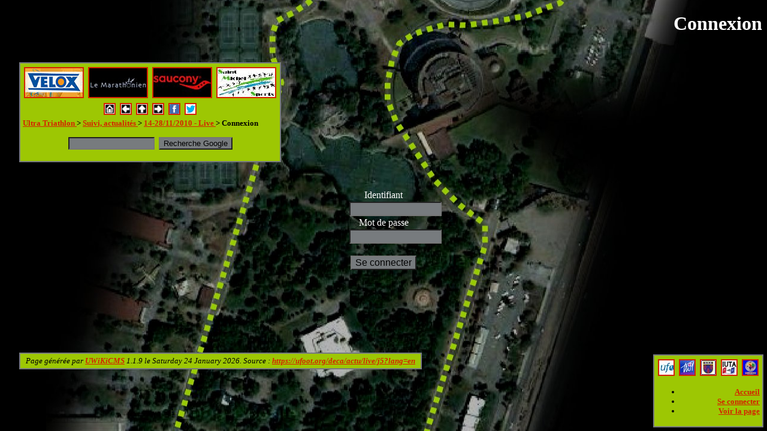

--- FILE ---
content_type: text/html; charset=UTF-8
request_url: https://ufoot.org/deca/actu/live/j5?lang=en&action=loginform
body_size: 2581
content:
<!DOCTYPE html PUBLIC "-//W3C//DTD XHTML 1.0 Strict//EN" "https://www.w3.org/TR/xhtml1/DTD/xhtml1-strict.dtd">
<html lang="fr">
  <head>
    <meta http-equiv="Content-Type" content="text/html; charset=UTF-8" />
    <meta http-equiv="Content-Language" content="fr" />
    <title>Connexion</title>
    <meta name="Author" content="Valérie" />
    <meta name="Description" content="#deca Entre deux eaux La transition v&eacute;lo -&gt; c&agrave;p devrait sensiblement se rapprocher. Avec un peu de chance, &agrave; ce stade, j'ai (virtuellement) r&eacute;alis&eacute; un Paris-Brest-Paris sur circuit, ce qui est tr&egrave;s diff&eacute;rent de la v&eacute;ritable et mythique ballade cyclotouriste, mais &ccedil;a devrait me donner une..." />
    <meta name="Keywords" content="Valérie, Valérie Mauduit, Ultra Triathlon, Suivi, actualit&eacute;s, 14-28/11/2010 - Live, Connexion, #deca" />
    <meta name="Copyright" content="Copyleft &copy; 2010 Valérie Mauduit" />
    <meta name="Generator" content="UWiKiCMS" />
    <meta name="viewport" content="width=device-width; initial-scale=1.0;" />
    <link rel="stylesheet" type="text/css" media="screen" href="/deca/_uwikicms/template/css/deca/style.css" />
    <link rel="stylesheet" type="text/css" media="screen" href="/deca/_uwikicms/template/css/deca/layout.css" />
    <link rel="stylesheet" type="text/css" media="print" href="/deca/_uwikicms/template/css/deca/print.css" />
    <link rel="shortcut icon" href="/favicon.ico" type="image/x-icon" />
    <meta property="og:title" content="Connexion"/>
    <meta property="og:description" content="#deca Entre deux eaux La transition v&eacute;lo -&gt; c&agrave;p devrait sensiblement se rapprocher. Avec un peu de chance, &agrave; ce stade, j'ai (virtuellement) r&eacute;alis&eacute; un Paris-Brest-Paris sur circuit, ce qui est tr&egrave;s diff&eacute;rent de la v&eacute;ritable et mythique ballade cyclotouriste, mais &ccedil;a devrait me donner une..."/>
    <meta property="og:type" content="article"/>
    <meta property="og:url" content="https://ufoot.org/deca/actu/live/j5?lang=en"/>
    <meta name="twitter:card" content="summary"/>
    <meta name="twitter:site" content="Valérie"/>
    <meta name="twitter:title" content="Connexion"/>
    <meta name="twitter:description" content="#deca Entre deux eaux La transition v&eacute;lo -&gt; c&agrave;p devrait sensiblement se rapprocher. Avec un peu de chance, &agrave; ce stade, j'ai (virtuellement) r&eacute;alis&eacute; un Paris-Brest-Paris sur circuit, ce qui est tr&egrave;s diff&eacute;rent de la v&eacute;ritable et mythique ballade cyclotouriste, mais &ccedil;a devrait me donner une..."/>
    <meta name="twitter:url" content="https://ufoot.org/deca/actu/live/j5?lang=en"/>
    <meta property="og:image" content="https://ufoot.org/deca/deca/actu/live/img-001531.jpeg?lang=en&amp;lang=en"/>
    <meta name="twitter:image" content="https://ufoot.org/deca/deca/actu/live/img-001531.jpeg?lang=en&amp;lang=en"/>
  </head>
  <body>

    <div id="main">
    <div id="block1" class="block">

    <div id="title" class="default">
    <h1>Connexion</h1>
    </div>

    </div>

    <div id="block2" class="block">

    <div id="control" class="box menu">

        <div id="controlfocus">
<a href="http://www.velox.fr/"><img src="https://ufoot.org/deca/images/velox.jpg" alt="VELOX" title="Sponsor: VELOX" class="msiehackbox" width="96" height="48" /></a> 
<a href="http://lemarathonien.free.fr/"><img src="https://ufoot.org/deca/images/lemarathonien.jpg" alt="Le Marathonien" title="Sponsor: Le Marathonien" class="msiehackbox" width="96" height="48" /></a> 
<a href="http://www.saucony-running.fr/"><img src="https://ufoot.org/deca/images/saucony.jpg" alt="VELOX" title="Sponsor: Saucony" class="msiehackbox" width="96" height="48" /></a> 
<a href="http://saintmichelsports.free.fr/"><img src="https://ufoot.org/deca/images/sms.jpg" alt="Saint-Michel Sports" title="Sponsor: Saint-Michel Sports" class="msiehackbox" width="96" height="48" /></a> 
<!--
<a href="/sponsors"><img src="https://ufoot.org/deca/images/je.jpg" alt="je" title="je" class="msiehackbox" /></a> 
<a href="/sponsors"><img src="https://ufoot.org/deca/images/cherche.jpg" alt="cherche" title="cherche" class="msiehackbox" /></a>
<a href="/sponsors"><img src="https://ufoot.org/deca/images/des.jpg" alt="des" title="des" class="msiehackbox" /></a>
<a href="/sponsors"><img src="https://ufoot.org/deca/images/sponsors.jpg" alt="sponsors" title="sponsors" class="msiehackbox" /></a>
-->
</div>
    
        <div id="nav">
    <span class="textmode"> [ </span>

        <a href="/deca/?lang=en"><img src="/deca/_uwikicms/template/images/default/home.png" width="16" height="16" alt="Accueil&nbsp;: Ultra Triathlon" title="Ultra Triathlon" class="msiehackbox" /></a>
    
        <span class="textmode"> | </span><a href="/deca/actu/live/j4?lang=en"><img src="/deca/_uwikicms/template/images/default/arrow_left.png" width="16" height="16" alt="Pr&eacute;c&eacute;dent&nbsp;: Jeudi 18 nov. - J+4" title="Jeudi 18 nov. - J+4" class="msiehackbox" /></a>
    
        <span class="textmode"> | </span><a href="/deca/actu/live?lang=en"><img src="/deca/_uwikicms/template/images/default/arrow_up.png" width="16" height="16" alt="Parent&nbsp;: 14-28/11/2010 - Live" title="14-28/11/2010 - Live" class="msiehackbox" /></a>
    
        <span class="textmode"> | </span><a href="/deca/actu/live/j6?lang=en"><img src="/deca/_uwikicms/template/images/default/arrow_right.png" width="16" height="16" alt="Suivant&nbsp;: Samedi 20 nov. - J+6" title="Samedi 20 nov. - J+6" class="msiehackbox" /></a>
    
        <span class="textmode"> | </span>    </span><a href="https://www.facebook.com/sharer.php?u=https%3A%2F%2Fufoot.org%2Fdeca%2Factu%2Flive%2Fj5%3Flang%3Den"><img src="/deca/_uwikicms/template/images/default/facebook.png" width="16" height="16" alt="Partager Connexion sur facebook" title="Partager Connexion sur facebook" class="msiehackbox" /></a>
    <span class="textmode"> | </span><a href="https://twitter.com/intent/tweet?text=Connexion+%23deca+Entre+deux+eaux+La+transition+v%C3%A9lo+-%3E+c%C3%A0p+devrait+sensiblement+se+rapprocher.+A...&url=https%3A%2F%2Fufoot.org%2Fdeca%2Factu%2Flive%2Fj5%3Flang%3Den"><img src="/deca/_uwikicms/template/images/default/twitter.png" width="16" height="16" alt="Tweet Connexion" title="Faire un tweet &agrave; propos de Connexion" class="msiehackbox" /></a>
        
    <span class="textmode"> ] </span>
    </div>
    
    
        <div id="parents">
        <a href="/deca/?lang=en">
Ultra Triathlon    </a> &gt; 
        <a href="/deca/actu?lang=en">
Suivi, actualit&eacute;s    </a> &gt; 
        <a href="/deca/actu/live?lang=en">
14-28/11/2010 - Live    </a> &gt; 
        Connexion    </div>
    
    
    
        <div id="google">
       <form action="https://www.google.com/search" method="get" id="google_form">
       <p>
	    <input type="hidden" id="google_ie" name="ie" value="latin1" />
	    <input type="hidden" id="google_as_dt" name="as_dt" value="i" />
	    <input type="hidden" id="google_as_sitesearch" name="as_sitesearch" value="ufoot.org" />
	    <input type="text" size="16" maxlength="192" id="google_q" name="q" />
	    <input type="submit" id="google_search" name="search" value="Recherche Google" />
       </p>
        </form>
    </div> 
    
    </div>

    </div>

    <div id="block3" class="block">
<form method="post" action="/deca/_uwikicms/login.php?lang=en&amp;continue=%2Factu%2Flive%2Fj5%3Flang%3Den%26action%3Dloginform">

<div id="message" class="default">
<div>
<dl>
<dt>Identifiant</dt>
<dd><input type="text" size="15" maxlength="15" name="login" value="" class="edit" /> </dd>
<dt>Mot de passe</dt>
<dd><input type="password" size="15" maxlength="15" name="password" value="" class="edit" /> </dd>
</dl>
</div>

<div>
<input type="hidden" name="path" value="/actu/live/j5" />
<input type="submit" name="submit" value="Se connecter" class="button" />
</div>
</div>

</form>
  </div>

  <div id="block4" class="block">
  <div id="actions" class="box admin">

        <div id="actionsfocus">
<a href="http://www.ultrafondus.net/"><img src="https://ufoot.org/deca/images/ufo.jpg" width="24" height="24" alt="UFO" title="Ultrafondus, le magazine qui vous fait d&eacute;passer les bornes" /></a>
<a href="http://club.quomodo.com/tri91-st_michel_sur_orge/"><img src="https://ufoot.org/deca/images/tri91.jpg" width="24" height="24" alt="Tri91" title="Triathlon 91 St Michel sur Orge, mon club de triathlon" /></a>
<a href="http://www.usa-athle.fr.st/"><img src="https://ufoot.org/deca/images/usa.jpg" width="24" height="24" alt="USA" title="USA Athl&eacute;tisme Argenteuil, mon club de course &agrave; pied" /></a>
<a href="http://www.iutasport.com/"><img src="https://ufoot.org/deca/images/iuta.jpg" width="24" height="24" alt="IUTA" title="F&eacute;d&eacute;ration internationale d'ultra-triathlon" /></a>
<a href="http://www.multisport.com.mx/"><img src="https://ufoot.org/deca/images/deca.jpg" width="24" height="24" alt="D&eacute;ca-Ironman, Monterrey" title="Site de l'organisateur du d&eacute;ca-Ironman" /></a>
</div>
    
  <div id="actionslist">
  <ul>
         
    <li><a href="/deca/?lang=en">Accueil</a></li>
	
    <li>
  <a href="/deca/actu/live/j5?lang=en&amp;action=loginform">Se connecter</a>
</li>
     <li><a href="/deca/actu/live/j5?lang=en">Voir la page</a></li>
<!--
-->
<!--
-->
  </ul>
  </div>
  </div>

  </div>

  <div id="block5" class="block">

  <div id="infos" class="box system">
    <div id="credits">
    Page g&eacute;n&eacute;r&eacute;e par <a href="https://ufoot.org/software/uwikicms">UWiKiCMS</a> 1.1.9 le Saturday 24 January 2026.    </div>
                <div id="absoluteurl">
      Source&nbsp;:      <a href="https://ufoot.org/deca/actu/live/j5?lang=en">https://ufoot.org/deca/actu/live/j5?lang=en</a>
    </div>
      </div>

  </div>
  </div>

  </body>
</html>



--- FILE ---
content_type: text/css
request_url: https://ufoot.org/deca/_uwikicms/template/css/deca/style.css
body_size: 1431
content:
/*
 UWiKiCMS is a lightweight web content management system.
 Copyright (C) 2005, 2006, 2007, 2009, 2013, 2015, 2016 Christian Mauduit <ufoot@ufoot.org>

 This program is free software; you can redistribute it and/or
 modify it under the terms of the GNU General Public License as
 published by the Free Software Foundation; either version 2 of
 the License, or (at your option) any later version.

 This program is distributed in the hope that it will be useful,
 but WITHOUT ANY WARRANTY; without even the implied warranty of
 MERCHANTABILITY or FITNESS FOR A PARTICULAR PURPOSE.  See the
 GNU General Public License for more details.

 You should have received a copy of the GNU General Public
 License along with this program; if not, write to the Free
 Software Foundation, Inc., 51 Franklin St, Fifth Floor, Boston,
 MA  02110-1301  USA
*/

body {
    font-size: medium;
    color: #ffffff;
    background-color: #000000;
    background-image: url('../../images/deca/diapo0-parcours.jpg');
    background-repeat: no-repeat;
    background-attachment: fixed;
    background-position: center center;
}
/* see .default for default text color */
a { 
    text-decoration: underline; 
    color: #d42300;
    background-color: transparent;
    font-weight: bold;
}
a:active { 
    text-decoration: underline; 
    color: #d42300; 
    background-color: transparent;
    font-weight: bold;
}
a:visited { 
    text-decoration: underline; 
    color: #d42300; 
    background-color: transparent;
    font-weight: normal;
}
a:hover { 
    text-decoration: underline; 
    color: #d42300; 
    background-color: transparent;
    font-weight: bold;
}
.status0 a { 
    text-decoration: none; 
    color: #d42300; 
    background-color: transparent;
    font-weight: normal;
}
.status0 a:active { 
    text-decoration: underline; 
    color: #d42300;
    background-color: transparent;
    font-weight: normal;
}
.status0 a:visited { 
    text-decoration: none; 
    color: #d42300;
    background-color: transparent;
    font-weight: normal;
}
.status0 a:hover { 
    text-decoration: underline; 
    color: #d42300; 
    background-color: transparent;
    font-weight: normal;
}
.status1 a { 
    text-decoration: none; 
    color: #d42300; 
    background-color: transparent;
    font-weight: normal;
}
.status1 a:active { 
    text-decoration: underline; 
    color: #d42300; 
    background-color: transparent;
    font-weight: normal;
}
.status1 a:visited { 
    text-decoration: none; 
    color: #d42300; 
    background-color: transparent;
    font-weight: normal;
}
.status1 a:hover { 
    text-decoration: underline; 
    color: #d42300; 
    background-color: transparent;
    font-weight: normal;
}
.status2 a { 
    text-decoration: none; 
    color: #d42300; 
    background-color: transparent;
    font-weight: normal;
}
.status2 a:active { 
    text-decoration: underline; 
    color: #d42300; 
    background-color: transparent;
    font-weight: normal;
}
.status2 a:visited { 
    text-decoration: none; 
    color: #d42300; 
    background-color: transparent;
    font-weight: normal;
}
.status2 a:hover { 
    text-decoration: underline; 
    color: #d42300; 
    background-color: transparent;
    font-weight: normal;
}
.status3 a { 
    text-decoration: none; 
    color: #d42300; 
    background-color: transparent;
    font-weight: normal;
}
.status3 a:active { 
    text-decoration: underline; 
    color: #d42300; 
    background-color: transparent;
    font-weight: normal;
}
.status3 a:visited { 
    text-decoration: none; 
    color: #d42300; 
    background-color: transparent;
    font-weight: normal;
}
.status3 a:hover { 
    text-decoration: underline; 
    color: #d42300; 
    background-color: transparent;
    font-weight: normal;
}
.box a { 
    text-decoration: underline; 
    color: #d42300; 
    background-color: transparent;
    font-weight: bold;
}
.box a:active { 
    text-decoration: underline; 
    color: #d42300; 
    background-color: transparent;
    font-weight: bold;
}
.box a:visited { 
    text-decoration: underline; 
    color: #d42300; 
    background-color: transparent;
    font-weight: bold;
}
.box a:hover { 
    text-decoration: underline; 
    color: #d42300; 
    background-color: transparent;
    font-weight: bold;
}
.image a { 
    text-decoration: underline; 
    color: #d42300; 
    background-color: transparent;
    font-weight: bold;
}
.image a:active { 
    text-decoration: underline; 
    color: #d42300; 
    background-color: transparent;
    font-weight: bold;
}
.image a:visited { 
    text-decoration: underline; 
    color: #d42300; 
    background-color: transparent;
    font-weight: bold;
}
.image a:hover { 
    text-decoration: underline; 
    color: #d42300; 
    background-color: transparent;
    font-weight: bold;
}
.default {  
    color: #ffffff;
    background-color: transparent;
    margin-bottom: 1em;
}
.status0 { 
    color: #000000;
    background-color: #ffffff;
    border-width: 2px;		
    border-style: solid;
    border-color: #000000;
    margin-bottom: 1em;
}
.status1 { 
    color: #000000;
    background-color: #ffffff;
    border-width: 8px;		
    border-style: solid;
    border-color: #777b7e;
    margin-bottom: 1em;
}
.status2 { 
    color: #000000);
background-color: #ffffff;
border-width: 8px;		
border-style: dotted;
border-color: #777b7e;
margin-bottom: 1em;
}
 .status3 { 
     color: #000000;
     background-color: #ffffff;
     border-width: 8px;		
     border-style: dashed;
     border-color: #777b7e;
     margin-bottom: 1em;
 }
 .box {
     font-size: small; 
     color: #000000; 
     background-color: #9dc703;
 }
 .image { 
     font-size: small;
     color: #000000;
     background-color: #9dc703;
 }
 .default input { 
     font-size: medium;
     color: #000000; 
     background-color: #777b7e;
 }
 .status0 input { 
     font-size: medium;
     color: #000000; 
     background-color: #777b7e;
 }
 .status1 input { 
     font-size: medium;
     color: #000000; 
     background-color: #777b7e;
 }
 .status2 input { 
     font-size: medium;
     color: #000000; 
     background-color: #777b7e;
 }
 .status3 input { 
     font-size: medium;
     color: #000000; 
     background-color: #777b7e;
 }
 .box input { 
     font-size: small;
     color: #000000; 
     background-color: #777b7e;
 }
 .default textarea { 
     font-size: large;
     color: #000000; 
     background-color: #777b7e;
 }
 .status0 textarea { 
     font-size: large;
     color: #000000; 
     background-color: #777b7e;
 }
 .status1 textarea { 
     font-size: large;
     color: #000000; 
     background-color: #777b7e;
 }
 .status2 textarea { 
     font-size: large;
     color: #000000; 
     background-color: #777b7e;
 }
 .status3 textarea { 
     font-size: large;
     color: #000000; 
     background-color: #777b7e;
 }
 .box textarea { 
     font-size: medium;
     color: #000000; 
     background-color: #777b7e;
 }
 .default select { 
     font-size: medium;
     color: #000000; 
     background-color: #777b7e;
 }
 .status0 select { 
     font-size: medium;
     color: #000000; 
     background-color: #777b7e;
 }
 .status1 select { 
     font-size: medium;
     color: #000000; 
     background-color: #777b7e;
 }
 .status2 select { 
     font-size: medium;
     color: #000000; 
     background-color: #777b7e;
 }
 .status3 select { 
     font-size: medium;
     color: #000000; 
     background-color: #777b7e;
 }
 .box select { 
     font-size: small;
     color: #000000; 
     background-color: #777b7e;
 }
 /* Buggy MSIE (Internet Explorer) can't inherit colors in IMG tag */
 .msiehackbox { 
     border-color: #d42300;
 }
 a:hover .msiehackbox { 
     border-color: #d42300; 
 }
 .msiehackimage { 
     border-color: #d42300; 
 }
 a:hover .msiehackimage { 
     border-color: #d42300; 
 }
 img { 
     border-style: solid;
     border-width: 2px;
     margin: 2px;
 } 
 input { 
     margin: 2px;
 }
 input.button { 
     border-style: outset; 
 } 
 input.edit { 
     border-style: inset; 
 } 
 .box {
     border-width: 2px;		
     border-style: solid;
     border-color: #777b7e;
     padding: 4px;
 }
 .image {
     border-width: 2px;		
     border-style: solid;
     border-color: #777b7e;
     padding: 4px;
     margin: 8px;
     text-align: center;
 }
 .odd { 
     float: left;
     width: 240px;
 } 
 .even { 
     float: right;
     width: 240px;
 }
 .menu { 
     font-weight: bold;
 }
 .admin { 

 }
 .system { 
     font-style: italic;
 }
 .textmode { 
     display: none;
 }



--- FILE ---
content_type: text/css
request_url: https://ufoot.org/deca/_uwikicms/template/css/deca/layout.css
body_size: 877
content:
/*
 UWiKiCMS is a lightweight web content management system.
 Copyright (C) 2005, 2006, 2007, 2009, 2013, 2015, 2016 Christian Mauduit <ufoot@ufoot.org>

 This program is free software; you can redistribute it and/or
 modify it under the terms of the GNU General Public License as
 published by the Free Software Foundation; either version 2 of
 the License, or (at your option) any later version.

 This program is distributed in the hope that it will be useful,
 but WITHOUT ANY WARRANTY; without even the implied warranty of
 MERCHANTABILITY or FITNESS FOR A PARTICULAR PURPOSE.  See the
 GNU General Public License for more details.

 You should have received a copy of the GNU General Public
 License along with this program; if not, write to the Free
 Software Foundation, Inc., 51 Franklin St, Fifth Floor, Boston,
 MA  02110-1301  USA
*/

#title { 
    text-align: right;
} 

#control { 
    margin: 24px;
    float: left;
}

#parents {  
} 

#nav { 
    text-align: center;
}  

#langs { 
    text-align: center;
} 

#children { 
} 

#google { 
    text-align: center;
} 

#message { 
    clear: both;
    text-align: center;
    margin: 12px;
    padding: 6px;
}

#content { 
    text-align: justify;
    margin: 12px;
    padding: 6px;
}

#edit { 
    margin: 12px;
    padding: 6px;
}

#tree { 
    clear: both;
    margin: 12px;
    padding: 6px;
}

#actions { 
    float: right;
    position: fixed;
    right: 6px;
    bottom: 6px;
    text-align: right;
}

#infos {  
    clear: both;
    text-align: center;
    margin-top: 10em;
    margin-bottom: 24px;
    margin-left: 24px;
    margin-right: 24px;
    width: 66%;
}

#absoluteurl { 
    display: inline;
}

#rights { 
    display: inline;
}

#lastupdate { 
    display: inline;
}

#credits { 
    display: inline;
}

#main {
    max-width: 1500px;    
    display: block;
    margin-left: auto;
    margin-right: auto;
    text-align: left;
}

#block1 {
    max-width: 1500px;    
}

#block2 {
    max-width: 750px;    
}

#block3 {
    max-width: 1500px;    
}

#block4 {
    max-width: 750px;    
}

#block5 {
    max-width: 1000px;    
}

